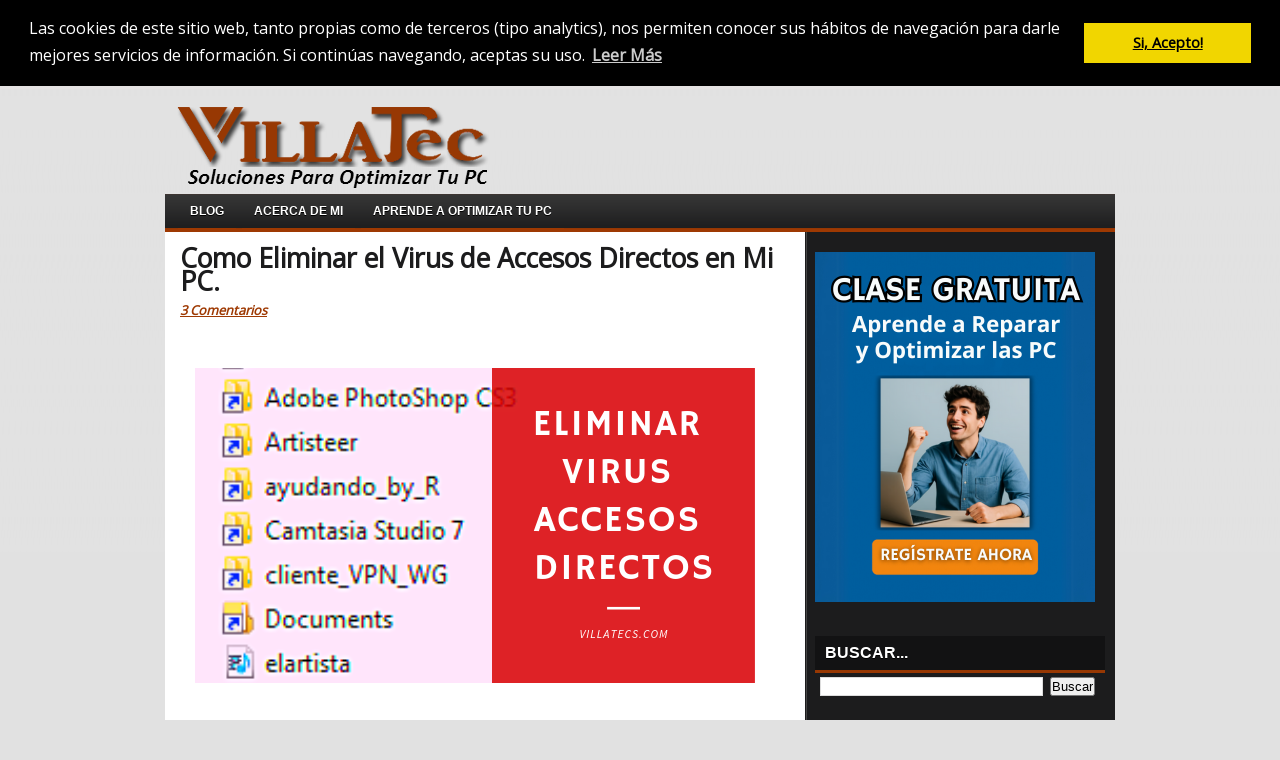

--- FILE ---
content_type: text/html; charset=UTF-8
request_url: https://www.villatecs.com/2018/12/como-eliminar-virus-accesos-directos-en-mi-pc.html
body_size: 23935
content:
<!DOCTYPE html>
<html dir='ltr' xmlns='http://www.w3.org/1999/xhtml' xmlns:b='http://www.google.com/2005/gml/b' xmlns:data='http://www.google.com/2005/gml/data' xmlns:expr='http://www.google.com/2005/gml/expr'>
<!-- ENCABEZADO -->
<head>
<link href='https://www.blogger.com/static/v1/widgets/2944754296-widget_css_bundle.css' rel='stylesheet' type='text/css'/>
<!-- Codigo FB Articulos Instantaneos -->
<meta content='177350218974348' property='fb:pages'/>
<!-- Codigo Google Search Console soporte@villatecs.com -->
<meta content='1-lDOITeV24X3zis4owoe4YXsrSf_FdtGBYBGUPpJhc' name='google-site-verification'/>
<!-- Codigo Business FB Verification -->
<meta content='9ps0ho13hg50ndiset4vxe6gy7cpgg' name='facebook-domain-verification'/>
<!-- Codigo Adsense Anuncios en Moviles -->
<script async='async' data-ad-client='ca-pub-9432564989523140' src='https://pagead2.googlesyndication.com/pagead/js/adsbygoogle.js'></script>
<!-- Fin del codigo -->
<!--PIXEL CONVERSION FB -->
<script>
      (function() {
        var _fbq = window._fbq || (window._fbq = []);
        if (!_fbq.loaded) {
          var fbds = document.createElement('script');
                                            fbds.async = true;
                                            fbds.src = '//connect.facebook.net/en_US/fbds.js';
                                            var s = document.getElementsByTagName('script')[0];
                                            s.parentNode.insertBefore(fbds, s);
          _fbq.loaded = true;
        }
        _fbq.push(['addPixelId', '1755375124688416']);
                   })();
                   window._fbq = window._fbq || [];
                  window._fbq.push(['track', 'PixelInitialized', {}]);
    </script>
<noscript>
<img alt='' height='1' src='https://www.facebook.com/tr?id=1755375124688416&ev=PixelInitialized' style='display:none' width='1'/>
</noscript>
<!--PIXEL CONVERSION FB -->
<meta content='3w6B2fIUOQQv5szlZ7qxxcT25F8oIab7DW3nwLO3pHM' name='google-site-verification'/>
<meta content='dt1EJkMDtb0Q6cEquUSdzTR0IoGqoP-Cj_C2EQG_sVE' name='google-site-verification'/>
<link href="//fonts.googleapis.com/css?family=Open+Sans" rel="stylesheet" type="text/css">
<meta content='text/html; charset=UTF-8' http-equiv='Content-Type'/>
<meta content='blogger' name='generator'/>
<link href='https://www.villatecs.com/favicon.ico' rel='icon' type='image/x-icon'/>
<link href='https://www.villatecs.com/2018/12/como-eliminar-virus-accesos-directos-en-mi-pc.html' rel='canonical'/>
<link rel="alternate" type="application/atom+xml" title="VILLATec | Soluciones Para Optimizar Tu PC - Atom" href="https://www.villatecs.com/feeds/posts/default" />
<link rel="alternate" type="application/rss+xml" title="VILLATec | Soluciones Para Optimizar Tu PC - RSS" href="https://www.villatecs.com/feeds/posts/default?alt=rss" />
<link rel="service.post" type="application/atom+xml" title="VILLATec | Soluciones Para Optimizar Tu PC - Atom" href="https://www.blogger.com/feeds/871811129451308621/posts/default" />

<link rel="alternate" type="application/atom+xml" title="VILLATec | Soluciones Para Optimizar Tu PC - Atom" href="https://www.villatecs.com/feeds/336150154119396876/comments/default" />
<!--Can't find substitution for tag [blog.ieCssRetrofitLinks]-->
<link href='https://blogger.googleusercontent.com/img/b/R29vZ2xl/AVvXsEiEhRUghZY0PPtN250dqtmFtOF-lS2NXlLCMaNQLshj6zgir8q1Y_zRSZatLRgflRL9Mj99ODO7BqMhtPUVZxqQSITZYmBIaCQhvNmDoudyKcfd9A64IBnljrAMZXoO1RLF5uK4XQbC8-09/s1600/ELIMINAR+VIRUS+ACCESOS+DIRECTOS.png' rel='image_src'/>
<meta content='https://www.villatecs.com/2018/12/como-eliminar-virus-accesos-directos-en-mi-pc.html' property='og:url'/>
<meta content='Como Eliminar el Virus de Accesos Directos en Mi PC.' property='og:title'/>
<meta content='Soluciones Informáticas para la Reparación y
Optimización de PC y Laptop' property='og:description'/>
<meta content='https://blogger.googleusercontent.com/img/b/R29vZ2xl/AVvXsEiEhRUghZY0PPtN250dqtmFtOF-lS2NXlLCMaNQLshj6zgir8q1Y_zRSZatLRgflRL9Mj99ODO7BqMhtPUVZxqQSITZYmBIaCQhvNmDoudyKcfd9A64IBnljrAMZXoO1RLF5uK4XQbC8-09/w1200-h630-p-k-no-nu/ELIMINAR+VIRUS+ACCESOS+DIRECTOS.png' property='og:image'/>
<title>
VILLATec | Soluciones Para Optimizar Tu PC: Como Eliminar el Virus de Accesos Directos en Mi PC.
</title>
<!-- Metatags de la página principal -->
<!--Metatags de cada página de etiquetas-->
<!--Metatags de cada página de etiquetas-->
<style id='page-skin-1' type='text/css'><!--
//><!--
/*
-----------------------------------------------
Blogger Template Style
-----------------------------------------------
Name           : Intertek Blogger Template
Converted by   : Kumar
Converters URI : http://www.bloggertheme.net/
-----------------------------------------------
WP.Author Name : NewWpThemes.com
WP.Author URI  : http://newwpthemes.com/
License:  This free Blogger template is licensed under the Creative Commons Attribution 3.0 License, which permits both personal and commercial use.
However, to satisfy the 'attribution' clause of the license, you are required to keep the footer links intact which provides due credit to its authors. For more specific details about the license, you may visit the URL below:
http://creativecommons.org/licenses/by/3.0/
----------------------------------------------- */
/* Use this with templates/template-twocol.html */
body#layout #subscription,body#layout #topsearch,body#layout #footer,body#layout #footer2 {display:none;}*{margin:0;padding:0}#navbar-iframe{display:none}
/* -----------------------------------------------------------------------
Blueprint CSS Framework 0.8
http://blueprintcss.org
* Copyright (c) 2007-Present. See LICENSE for more info.
* See README for instructions on how to use Blueprint.
* For credits and origins, see AUTHORS.
* This is a compressed file. See the sources in the 'src' directory.
----------------------------------------------------------------------- */
/* reset.css */
html, body, div, span, object, iframe, h1, h2, h3, h4, h5, h6, p, blockquote, pre, a, abbr, acronym, address, code, del, dfn, em, img, q, dl, dt, dd, ol, ul, li, fieldset, form, label, legend, table, caption, tbody, tfoot, thead, tr, th, td {margin:0;padding:0;border:0;font-weight:inherit;font-style:inherit;font-size:100%;font-family: 'Open Sans', tahoma, Verdana, Arial, Sans-Serif;vertical-align:baseline;}
body, .body-fauxcolumn-outer {line-height:1.5;}
table {border-collapse:separate;border-spacing:0;}
caption, th, td {text-align:left;font-weight:normal;}
table, td, th {vertical-align:middle;}
blockquote:before, blockquote:after, q:before, q:after {content:"";}
blockquote, q {quotes:"" "";}
a img {border:none;}
/* typography.css */
body, .body-fauxcolumn-outer {font-size:75%;color:#222;background:#fff;font-family: 'Open Sans', tahoma, Verdana, Arial, Sans-Serif;}
h1, h2, h3, h4, h5, h6 {font-weight:normal;color:#111;}
h1 {font-size:3em;line-height:1;margin-bottom:0.5em;}
h2 {font-size:2em;margin-bottom:0.75em;}
h3 {font-size:1.5em;line-height:1;margin-bottom:1em;}
h4 {font-size:1.2em;line-height:1.25;margin-bottom:1.25em;}
h5 {font-size:1em;font-weight:bold;margin-bottom:1.5em;}
h6 {font-size:1em;font-weight:bold;}
h1 img, h2 img, h3 img, h4 img, h5 img, h6 img {margin:0;}
p {margin:0 0 1.5em;}
p img.left {float:left;margin:1.5em 1.5em 1.5em 0;padding:0;}
p img.right {float:right;margin:1.5em 0 1.5em 1.5em;}
a:focus, a:hover {color:#000;}
a {color:#009;text-decoration:underline;}
blockquote {margin:1.5em;color:#666;font-style:italic;}
strong {font-weight:bold;}
em, dfn {font-style:italic;}
dfn {font-weight:bold;}
sup, sub {line-height:0;}
abbr, acronym {border-bottom:1px dotted #666;}
address {margin:0 0 1.5em;font-style:italic;}
del {color:#666;}
pre {margin:1.5em 0;white-space:pre;}
pre, code, tt {font:1em 'andale mono', 'lucida console', monospace;line-height:1.5;}
li ul, li ol {margin:0 1.5em;}
ul, ol {margin:0 1.5em 1.5em 1.5em;}
ul {list-style-type:disc;}
ol {list-style-type:decimal;}
dl {margin:0 0 1.5em 0;}
dl dt {font-weight:bold;}
dd {margin-left:1.5em;}
table {margin-bottom:1.4em;width:100%;}
th {font-weight:bold;}
thead th {background:#c3d9ff;}
th, td, caption {padding:4px 10px 4px 5px;}
tr.even td {background:#e5ecf9;}
tfoot {font-style:italic;}
caption {background:#eee;}
.small {font-size:.8em;margin-bottom:1.875em;line-height:1.875em;}
.large {font-size:1.2em;line-height:2.5em;margin-bottom:1.25em;}
.hide {display:none;}
.quiet {color:#666;}
.loud {color:#000;}
.highlight {background:#ff0;}
.added {background:#060;color:#fff;}
.removed {background:#900;color:#fff;}
.first {margin-left:0;padding-left:0;}
.last {margin-right:0;padding-right:0;}
.top {margin-top:0;padding-top:0;}
.bottom {margin-bottom:0;padding-bottom:0;}
/* forms.css */
label {font-weight:bold;}
fieldset {padding:1.4em;margin:0 0 1.5em 0;border:1px solid #ccc;}
legend {font-weight:bold;font-size:1.2em;}
input.text, input.title, textarea, select {margin:0.5em 0;border:1px solid #bbb;}
input.text:focus, input.title:focus, textarea:focus, select:focus {border:1px solid #666;}
input.text, input.title {width:300px;padding:5px;}
input.title {font-size:1.5em;}
textarea {width:390px;height:250px;padding:5px;}
.error, .notice, .success {padding:.8em;margin-bottom:1em;border:2px solid #ddd;}
.error {background:#FBE3E4;color:#8a1f11;border-color:#FBC2C4;}
.notice {background:#FFF6BF;color:#514721;border-color:#FFD324;}
.success {background:#E6EFC2;color:#264409;border-color:#C6D880;}
.error a {color:#8a1f11;}
.notice a {color:#514721;}
.success a {color:#264409;}
/* grid.css */
.container {width:950px;margin:0 auto;}
.showgrid {background:url(src/grid.png);}
.column, div.span-1, div.span-2, div.span-3, div.span-4, div.span-5, div.span-6, div.span-7, div.span-8, div.span-9, div.span-10, div.span-11, div.span-12, div.span-13, div.span-14, div.span-15, div.span-16, div.span-17, div.span-18, div.span-19, div.span-20, div.span-21, div.span-22, div.span-23, div.span-24 {float:left;margin-right:10px;}
.last, div.last {margin-right:0;}
.span-1 {width:30px;}
.span-2 {width:70px;}
.span-3 {width:110px;}
.span-4 {width:150px;}
.span-5 {width:190px;}
.span-6 {width:230px;}
.span-7 {width:270px;}
.span-8 {width:310px;}
.span-9 {width:350px;}
.span-10 {width:390px;}
.span-11 {width:430px;}
.span-12 {width:470px;}
.span-13 {width:510px;}
.span-14 {width:550px;}
.span-15 {width:590px;}
.span-16 {width:630px;}
.span-17 {width:670px;}
.span-18 {width:710px;}
.span-19 {width:750px;}
.span-20 {width:790px;}
.span-21 {width:830px;}
.span-22 {width:870px;}
.span-23 {width:910px;}
.span-24, div.span-24 {width:950px;margin:0;}
input.span-1, textarea.span-1, input.span-2, textarea.span-2, input.span-3, textarea.span-3, input.span-4, textarea.span-4, input.span-5, textarea.span-5, input.span-6, textarea.span-6, input.span-7, textarea.span-7, input.span-8, textarea.span-8, input.span-9, textarea.span-9, input.span-10, textarea.span-10, input.span-11, textarea.span-11, input.span-12, textarea.span-12, input.span-13, textarea.span-13, input.span-14, textarea.span-14, input.span-15, textarea.span-15, input.span-16, textarea.span-16, input.span-17, textarea.span-17, input.span-18, textarea.span-18, input.span-19, textarea.span-19, input.span-20, textarea.span-20, input.span-21, textarea.span-21, input.span-22, textarea.span-22, input.span-23, textarea.span-23, input.span-24, textarea.span-24 {border-left-width:1px!important;border-right-width:1px!important;padding-left:5px!important;padding-right:5px!important;}
input.span-1, textarea.span-1 {width:18px!important;}
input.span-2, textarea.span-2 {width:58px!important;}
input.span-3, textarea.span-3 {width:98px!important;}
input.span-4, textarea.span-4 {width:138px!important;}
input.span-5, textarea.span-5 {width:178px!important;}
input.span-6, textarea.span-6 {width:218px!important;}
input.span-7, textarea.span-7 {width:258px!important;}
input.span-8, textarea.span-8 {width:298px!important;}
input.span-9, textarea.span-9 {width:338px!important;}
input.span-10, textarea.span-10 {width:378px!important;}
input.span-11, textarea.span-11 {width:418px!important;}
input.span-12, textarea.span-12 {width:458px!important;}
input.span-13, textarea.span-13 {width:498px!important;}
input.span-14, textarea.span-14 {width:538px!important;}
input.span-15, textarea.span-15 {width:578px!important;}
input.span-16, textarea.span-16 {width:618px!important;}
input.span-17, textarea.span-17 {width:658px!important;}
input.span-18, textarea.span-18 {width:698px!important;}
input.span-19, textarea.span-19 {width:738px!important;}
input.span-20, textarea.span-20 {width:778px!important;}
input.span-21, textarea.span-21 {width:818px!important;}
input.span-22, textarea.span-22 {width:858px!important;}
input.span-23, textarea.span-23 {width:898px!important;}
input.span-24, textarea.span-24 {width:938px!important;}
.append-1 {padding-right:40px;}
.append-2 {padding-right:80px;}
.append-3 {padding-right:120px;}
.append-4 {padding-right:160px;}
.append-5 {padding-right:200px;}
.append-6 {padding-right:240px;}
.append-7 {padding-right:280px;}
.append-8 {padding-right:320px;}
.append-9 {padding-right:360px;}
.append-10 {padding-right:400px;}
.append-11 {padding-right:440px;}
.append-12 {padding-right:480px;}
.append-13 {padding-right:520px;}
.append-14 {padding-right:560px;}
.append-15 {padding-right:600px;}
.append-16 {padding-right:640px;}
.append-17 {padding-right:680px;}
.append-18 {padding-right:720px;}
.append-19 {padding-right:760px;}
.append-20 {padding-right:800px;}
.append-21 {padding-right:840px;}
.append-22 {padding-right:880px;}
.append-23 {padding-right:920px;}
.prepend-1 {padding-left:40px;}
.prepend-2 {padding-left:80px;}
.prepend-3 {padding-left:120px;}
.prepend-4 {padding-left:160px;}
.prepend-5 {padding-left:200px;}
.prepend-6 {padding-left:240px;}
.prepend-7 {padding-left:280px;}
.prepend-8 {padding-left:320px;}
.prepend-9 {padding-left:360px;}
.prepend-10 {padding-left:400px;}
.prepend-11 {padding-left:440px;}
.prepend-12 {padding-left:480px;}
.prepend-13 {padding-left:520px;}
.prepend-14 {padding-left:560px;}
.prepend-15 {padding-left:600px;}
.prepend-16 {padding-left:640px;}
.prepend-17 {padding-left:680px;}
.prepend-18 {padding-left:720px;}
.prepend-19 {padding-left:760px;}
.prepend-20 {padding-left:800px;}
.prepend-21 {padding-left:840px;}
.prepend-22 {padding-left:880px;}
.prepend-23 {padding-left:920px;}
div.border {padding-right:4px;margin-right:5px;border-right:1px solid #eee;}
div.colborder {padding-right:24px;margin-right:25px;border-right:1px solid #eee;}
.pull-1 {margin-left:-40px;}
.pull-2 {margin-left:-80px;}
.pull-3 {margin-left:-120px;}
.pull-4 {margin-left:-160px;}
.pull-5 {margin-left:-200px;}
.pull-6 {margin-left:-240px;}
.pull-7 {margin-left:-280px;}
.pull-8 {margin-left:-320px;}
.pull-9 {margin-left:-360px;}
.pull-10 {margin-left:-400px;}
.pull-11 {margin-left:-440px;}
.pull-12 {margin-left:-480px;}
.pull-13 {margin-left:-520px;}
.pull-14 {margin-left:-560px;}
.pull-15 {margin-left:-600px;}
.pull-16 {margin-left:-640px;}
.pull-17 {margin-left:-680px;}
.pull-18 {margin-left:-720px;}
.pull-19 {margin-left:-760px;}
.pull-20 {margin-left:-800px;}
.pull-21 {margin-left:-840px;}
.pull-22 {margin-left:-880px;}
.pull-23 {margin-left:-920px;}
.pull-24 {margin-left:-960px;}
.pull-1, .pull-2, .pull-3, .pull-4, .pull-5, .pull-6, .pull-7, .pull-8, .pull-9, .pull-10, .pull-11, .pull-12, .pull-13, .pull-14, .pull-15, .pull-16, .pull-17, .pull-18, .pull-19, .pull-20, .pull-21, .pull-22, .pull-23, .pull-24 {float:left;position:relative;}
.push-1 {margin:0 -40px 1.5em 40px;}
.push-2 {margin:0 -80px 1.5em 80px;}
.push-3 {margin:0 -120px 1.5em 120px;}
.push-4 {margin:0 -160px 1.5em 160px;}
.push-5 {margin:0 -200px 1.5em 200px;}
.push-6 {margin:0 -240px 1.5em 240px;}
.push-7 {margin:0 -280px 1.5em 280px;}
.push-8 {margin:0 -320px 1.5em 320px;}
.push-9 {margin:0 -360px 1.5em 360px;}
.push-10 {margin:0 -400px 1.5em 400px;}
.push-11 {margin:0 -440px 1.5em 440px;}
.push-12 {margin:0 -480px 1.5em 480px;}
.push-13 {margin:0 -520px 1.5em 520px;}
.push-14 {margin:0 -560px 1.5em 560px;}
.push-15 {margin:0 -600px 1.5em 600px;}
.push-16 {margin:0 -640px 1.5em 640px;}
.push-17 {margin:0 -680px 1.5em 680px;}
.push-18 {margin:0 -720px 1.5em 720px;}
.push-19 {margin:0 -760px 1.5em 760px;}
.push-20 {margin:0 -800px 1.5em 800px;}
.push-21 {margin:0 -840px 1.5em 840px;}
.push-22 {margin:0 -880px 1.5em 880px;}
.push-23 {margin:0 -920px 1.5em 920px;}
.push-24 {margin:0 -960px 1.5em 960px;}
.push-1, .push-2, .push-3, .push-4, .push-5, .push-6, .push-7, .push-8, .push-9, .push-10, .push-11, .push-12, .push-13, .push-14, .push-15, .push-16, .push-17, .push-18, .push-19, .push-20, .push-21, .push-22, .push-23, .push-24 {float:right;position:relative;}
.prepend-top {margin-top:1.5em;}
.append-bottom {margin-bottom:1.5em;}
.box {padding:1.5em;margin-bottom:1.5em;background:#E5ECF9;}
hr {background:#ddd;color:#ddd;clear:both;float:none;width:100%;height:.1em;margin:0 0 1.45em;border:none;}
hr.space {background:#fff;color:#fff;}
.clearfix:after, .container:after {content:"\0020";display:block;height:0;clear:both;visibility:hidden;overflow:hidden;}
.clearfix, .container {display:block;}
.clear {clear:both;}
/* -----------------------------------------------------------------------
Blueprint CSS Framework 0.8
http://blueprintcss.org
* Copyright (c) 2007-Present. See LICENSE for more info.
* See README for instructions on how to use Blueprint.
* For credits and origins, see AUTHORS.
* This is a compressed file. See the sources in the 'src' directory.
----------------------------------------------------------------------- */
/* print.css */
body, .body-fauxcolumn-outer {line-height:1.5;font-family: 'Lucida sans unicode', tahoma, Verdana, Arial, Sans-Serif;color:#000;background:none;font-size:10pt;}
.container {background:none;}
hr {background:#ccc;color:#ccc;width:100%;height:2px;margin:2em 0;padding:0;border:none;}
hr.space {background:#fff;color:#fff;}
h1, h2, h3, h4, h5, h6 {font-family: 'Lucida sans unicode', tahoma, Verdana, Arial, Sans-Serif;}
code {font:.9em "Courier New", Monaco, Courier, monospace;}
img {margin:1.5em 1.5em 1.5em 0; max-width: 100%; /* not working in IE6*/}
a img {border:none; max-width: 100%; /* not working in IE6*/}
p img.top {margin-top:0;}
blockquote {margin:1.5em;padding:1em;font-style:italic;font-size:.9em;}
.small {font-size:.9em;}
.large {font-size:1.1em;}
.quiet {color:#999;}
.hide {display:none;}
a:link, a:visited {background:transparent;font-weight:700;text-decoration:underline;}
a:link:after, a:visited:after {font-size:90%;}
/* LAYOUT */
body, .body-fauxcolumn-outer {
background: #e1e1e1
url(https://blogger.googleusercontent.com/img/b/R29vZ2xl/AVvXsEgHzTOqgqw97E2D3Zbgd-hmaF3YXh_jUUULBD2giQaOMFTyS6wTbzNaEdDu2CLUM6RfpY9G3zdhVjdQUKbCCBC80HPRs-PV8vpTgStxWO63V8zCkI3qrBulS9IEC2dEQHwb_xyK3prtFvmn/s1600/backgvillatec.png) top left repeat-x;
}
#wrapper {
}
#container {
padding-bottom: 10px;
}
#contentwrap {
background: url(https://blogger.googleusercontent.com/img/b/R29vZ2xl/AVvXsEgYY8SUnK1pr4mi2sKgJVlLE8VVMhGARrYNEPgID8g_e4ERSvcG4c5YO4lrGwLs87Ky5QvojZhaEpYAvYj3AVuh_uGi5ziJ7yk7baHAJZPJLt_Vkj_3NHOSbgLhnAgIAd1JTCbn_Y5aO4Ko/s1600/contentwrap.png) top left repeat-y;
}
a {
color: #9e3902;
}
a:hover {
color: #eb5606;
}
/* HEADER */
#header {
height: 105px;
}
#header h1 {
margin-bottom: 0px !important;
padding: 20px 0 0 0;
font-weight: normal;
font-family: 'Lucida sans unicode', tahoma, Verdana, Arial, Sans-Serif
font-weight: bold;
font-size: 55px;
color: #9e3902;
}
#header h1 a, #header h1 a:visited {
color: #9e3902;
text-decoration: none;
}
#header .description {
color: #000;
padding: 20px 0 0 0;
font-family: 'Lucida sans unicode', tahoma, Verdana, Arial, Sans-Serif;
font-size: 13px;
font-weight: bolder;
line-height: 5px;
margin: 0;
}
#header h2 {
padding-left: 0;
color: #747475;
font-size: 14px;
line-height: 14px;
font-family: 'Lucida sans unicode', tahoma, Verdana, Arial, Sans-Serif;
}
/* NAVIGATION MENUS */
#pagemenucontainer {
height: 28px;
margin-top: 10px;
float: right;
}
#pagemenu {
height: 28px;
float: right;
}
#pagemenu, #pagemenu ul {
padding: 0;
margin: 0;
list-style: none;
line-height: 1;
}
#pagemenu {
margin-bottom: 1px;
}
#pagemenu ul {
float: left;
list-style: none;
margin: 0px 0px 0px 0px;
padding: 0px;
}
#pagemenu li {
float: left;
list-style: none;
margin: 0px;
padding: 0px;
}
#pagemenu ul li {
list-style: none;
margin: 0px;
padding: 0px;
}
#pagemenu li a, #pagemenu li a:link {
color: #6d6e70;
display: block;
margin: 0px 0 0px 6px;
padding: 6px 12px 6px 12px ;
text-decoration: none;
font-weight: bold;
text-transform: uppercase;
font-size: 11px;
border: 3px solid #fff;
font-family: 'Lucida sans unicode', tahoma, Verdana, Arial, Sans-Serif;
-moz-border-radius: 10px;
-khtml-border-radius: 10px;
-webkit-border-radius: 10px;
border-radius: 10px;
}
#pagemenu li a:hover, #pagemenu li a:active{
color: #9e3902;
display: block;
text-decoration: none;
border: 3px solid #d5d5d5;
}
#pagemenu  li.current_page_item a {
color: #9e3902;
border: 3px solid #d5d5d5;
}
#pagemenu li:hover, #pagemenu li.sfhover {
position: static;
}
.navcontainer {
height: 38px;
margin-top: 3px;
}
#nav {
height: 38px;
background: url(https://blogger.googleusercontent.com/img/b/R29vZ2xl/AVvXsEiKDMNlUrtId9qd7klt-ETwPiWRqqhYq_Zbyk-SRaAIP2fkR0TCzkj_TJRuOoImDFXCBZACzwQbpim3shed1HHd_mUuuqQTnGdx6QmsGWd4YEqArCBu_25p8GI-kGGWtyo5zOwqeaEGn0T9/s1600/nav-backgr.png);
background-repeat: repeat-x;
}
#nav, #nav ul {
padding: 0;
margin: 0;
list-style: none;
line-height: 1;
}
#nav {
margin-bottom: 1px;
padding-left: 10px;
}
#nav ul {
float: left;
list-style: none;
margin: 0px 0px 0px 0px;
padding: 0px;
}
#nav li {
float: left;
list-style: none;
margin: 0px;
padding: 0px;
}
#nav ul li {
list-style: none;
margin: 0px;
padding: 0px;
}
#nav li a, #nav li a:link {
color: #fff;
display: block;
margin: 0px 3px 0px 3px;
padding: 11px 12px 11px 12px;
text-decoration: none;
font-size: 12px;
font-weight: bold;
text-transform: uppercase;
font-family: 'Lucida sans unicode', tahoma, Verdana, Arial, Sans-Serif;
border-bottom: 4px solid #9e3902;
text-shadow: 0 1px 0 #000;
}
#nav li a:hover, #nav li a:active {
color: #ff7916;
display: block;
text-decoration: none;
border-bottom: 4px solid #ff7916;
text-shadow: 0 1px 0 #252525;
}
#nav  li.current-cat a {
color:#ff7916;
border-bottom: 4px solid #ff7916;
text-shadow: 0 1px 0 #252525;
}
#nav li:hover, #nav li.sfhover {
position: static;
}
/* CONTENT */
#slider-holder{width: 610px;height: 320px;overflow: hidden;
margin-bottom:-10px; margin-left:17px; margin-top:-20px;padding: 15px 0 0 0;}
#s3slider { width: 610px; /* important to be same as image width */
height: 320px; /* important to be same as image height */position: relative; /* important */overflow: hidden; /* important */}
#s3sliderContent {width: 610px; /* important to be same as image width or wider */
position: absolute; /* important */top: 0; /* important */margin-left: 0; /* important */}
.s3sliderImage {float: left; /* important */ position: relative; /* important */ display: none; /* important */}
.s3sliderImage span { position: absolute; /* important */ left: 0; font-weight: 700; font-size: 0.834em; color: #ffffff;  padding: 20px 15px 50px 13px;  height: 73px;  width: 610px;  background-color: #4e4d3c;
filter: alpha(opacity=70); /* here you can set the opacity of box with text */
-moz-opacity: 0.7; /* here you can set the opacity of box with text */
-khtml-opacity: 0.7; /* here you can set the opacity of box with text */
opacity: 0.7; /* here you can set the opacity of box with text */
display: none; /* important */bottom: 0;/*
if you put
top: 0; -> the box with text will be shown at the top of the image
if you put
bottom: 0; -> the box with text will be shown at the bottom of the image*/}
.s3sliderImage span a.featured-title:link,
.s3sliderImage span a.featured-title:visited{color: #fff;padding: 0px 0px 2px 0px;font-size: 1.167em;}
.s3sliderImage span a.featured-title:hover{color: #999;}
.s3sliderImage span a:link,
.s3sliderImage span a:visited{color: #888;}
.s3sliderImage span a:hover{color: #555;}
#content {
padding: 15px 5px 15px 15px;
}
pre { overflow: auto;
width: 470px;
}
.post {
padding-bottom: 15px;
margin-bottom: 15px;
border-bottom: 1px solid #b4b4b4;
}
.post p {
margin-bottom: 10px;
}
.title {
margin: 0 0 8px 0;
padding: 0px;
line-height: 22px;
font-family: 'Lucida sans unicode', tahoma, Verdana, Arial, Sans-Serif;
font-weight: bold;
color: #1c1c1d;
}
.title a {
text-decoration: none;
color: #1c1c1d;
}
.title a:hover {
text-decoration: none;
color: #de550a;
}
.pagetitle {
margin-bottom: 20px;
line-height: 22px;
font-family: 'Lucida sans unicode', tahoma, Verdana, Arial, Sans-Serif;
text-decoration: underline;
}
.readmorecontent {
text-align: right;
}
a.readmore {
padding: 4px 15px;
text-decoration: none;
font-size: 12px;
background: #434343;
color: #fff;
text-shadow: 0 1px 0 #2f2f2f;
}
a.readmore:hover {
background: #313030;
color: #fff;
text-shadow: 0 1px 0 #2f2f2f;
}
.postdate {
font-size: 13px;
font-family: 'Lucida sans unicode', tahoma, Verdana, Arial, Sans-Serif;
font-style: italic;
color: #838282;
}
.postmeta {
font-size: 11px;
padding: 2px 4px;
font-family: 'Lucida sans unicode', tahoma, Verdana, Arial, Sans-Serif;
}
.postdate img, .postmeta img {
border: none;
vertical-align: middle;
margin:2px;
}
.entry {
text-align: justify;
line-height: 20px;
padding-top: 8px;
font-family: 'Lucida sans unicode', tahoma, Verdana, Arial, Sans-Serif;
font-size: 14px;
}
.navigation {
padding: 10px 0;
}
blockquote {
overflow: hidden;
padding-left: 9px;
font-style: italic;
color: #666;
border-left: 3px solid #CADAE7;
}
img.wp-smiley {
max-height: 12px;
margin: 0;
padding: 0;
border: none;
}
.aligncenter,
div.aligncenter {
display: block;
margin-left: auto;
margin-right: auto;
}
.alignleft {
float: left;
}
.alignright {
float: right;
}
/* SIDEBAR(S) */
.sidebaradbox {
margin-top: 5px;
text-align:center;
}
.ad125 {
margin: 0px 6px 6px 6px;;
}
.sidebar {
margin: 0 10px 10px 10px;
color: #fff;
font-size: 13px;
}
.sidebar a {
text-decoration: none;
color: #fff;
}
.sidebar a:hover {
text-decoration: underline;
color:#f85802;
}
#search {
border: 1px solid #474747;
height: 30px;
padding: 0;
background: #373737;
text-align: right;
}
#search input {
border: 0;
background: none;
color: #949494;
}
#s {
width: 206px;
padding: 4px;
margin:3px 0 0 0;
background: none;
}
#topsearch #s {
width: 202px;
}
#topsearch {
margin-top: 15px;
}
.youtubebox {
background: #323232;
border: 1px solid #3f3f3f;
padding: 0 0 0 10px;
margin: 10px 0 0 0;
}
.youtubebox:hover {
border: 1px solid #585858;
}
.youtubebox a {
color: #8b8b8b;
text-transform: uppercase;
font-size: 12px;
font-weight: bold;
text-decoration: none;
font-family: 'Lucida sans unicode', tahoma, Verdana, Arial, Sans-Serif;
}
.youtubebox a:hover {
color: #aaaaaa;
text-decoration: underline;
}
.rssbox {
background: #323232;
border: 1px solid #3f3f3f;
padding: 0 0 0 10px;
margin: 5px 0 0 0;
}
.rssbox:hover {
border: 1px solid #585858;
}
.rssbox a {
color: #8b8b8b;
text-transform: uppercase;
font-size: 12px;
font-weight: bold;
text-decoration: none;
font-family: 'Lucida sans unicode', tahoma, Verdana, Arial, Sans-Serif;
}
.rssbox a:hover {
color: #aaaaaa;
text-decoration: underline;
}
.twitterbox {
background: #323232;
border: 1px solid #3f3f3f;
padding: 0 0 0 10px;
margin: 10px 0 0 0;
}
.twitterbox:hover {
border: 1px solid #585858;
}
.twitterbox a {
color: #8b8b8b;
text-transform: uppercase;
font-size: 12px;
font-weight: bold;
text-decoration: none;
font-family: 'Lucida sans unicode', tahoma, Verdana, Arial, Sans-Serif;
}
.twitterbox a:hover {
color: #aaaaaa;
text-decoration: underline;
}
/* Social icons */
.addthis_toolbox {
padding: 15px 0 0px 0;
text-align: center;
}
.addthis_toolbox .custom_images a
{
width: 32px;
height: 32px;
margin: 0 -8px 0 -8px;
padding: 0;
}
.addthis_toolbox .custom_images a:hover img
{
opacity: 1;
}
.addthis_toolbox .custom_images a img
{
opacity: 0.85;
}
.sidebarvideo {
}
.sidebar h2 {
margin: 10px 0 0 0;
padding: 6px 0 6px 10px;
background: #121213;
background-repeat: repeat-x;
background-position: top;
font-size: 16px;
font-family: 'Lucida sans unicode', tahoma, Verdana, Arial, Sans-Serif;
font-weight: bold;
text-transform: uppercase;
border-bottom: 3px solid #973803;
text-shadow: 0 1px 0 #000;
color: #fff;
}
.sidebar ul {
list-style-type: none;
margin: 0px 0px 10px 0px;
padding: 0px;
}
.sidebar ul li {
list-style-type: none;
margin: 0px 0px 5px 0px;
padding: 0px;
}
.sidebar ul ul {
list-style-type: none;
margin: 0px;
padding: 0px;
}
.sidebar ul li li {
padding: 4px 0px 4px 2px;
margin: 0px;
background: url(https://blogger.googleusercontent.com/img/b/R29vZ2xl/AVvXsEjXoui1KO7EO3gLVB2cAlOfaUC7VNnFPGHCho7PCyf17nozjSbkvp8SjLcY0ix4NvTEb8xWETcohIsqQOsJEjBnXZt4Zi1H_oeX3aTvUPrbAb89H9OIeLsNkD-mdvSZknhKWeL6LMjDv7rC/s1600/sidebar_line.png) bottom left repeat-x;
}
.sidebar ul li {
background: url(https://blogger.googleusercontent.com/img/b/R29vZ2xl/AVvXsEjXoui1KO7EO3gLVB2cAlOfaUC7VNnFPGHCho7PCyf17nozjSbkvp8SjLcY0ix4NvTEb8xWETcohIsqQOsJEjBnXZt4Zi1H_oeX3aTvUPrbAb89H9OIeLsNkD-mdvSZknhKWeL6LMjDv7rC/s1600/sidebar_line.png) bottom left repeat-x;
padding: 4px 0px 6px 2px;
margin: 2px 0;
}
/* FOOTER */
#footer {
background: #1c1c1d;
padding: 22px;
text-align: center;
color: #fff;
font-size: 13px;
}
#footer a {
color: #fff;
}
#footer a:hover {
text-decoration: none;
}
#footer2 {
color: #6d6d6e;
font-size: 11px;
text-align: center;
padding: 10px;
}
#footer2 a {
color: #6d6d6e;
text-decoration: none;
}
/* COMMENTS */
#comments h3 {
margin-bottom: 10px;
}
#commentform input {
width: 170px;
padding: 2px;
margin: 5px 5px 1px 0;
}
#commentform {
margin: 5px 10px 0 0;
}
#commentform textarea {
width: 100%;
padding: 2px;
}
#respond:after {
content: ".";
display: block;
height: 0;
clear: both;
visibility: hidden;
}
#commentform #submit {
margin: 0 0 5px auto;
float: right;
}
.alt {
margin: 0;
padding: 10px;
}
.commentlist {
padding: 0;
text-align: justify;
}
.commentlist li {
margin: 15px 0 10px;
padding: 5px 5px 10px 10px;
list-style: none;
}
.commentlist li ul li {
margin-right: -5px;
margin-left: 10px;
}
.commentlist p {
margin: 10px 5px 10px 0;
}
.children { padding: 0; }
#commentform p {
margin: 5px 0;
}
.nocomments {
text-align: center;
margin: 0;
padding: 0;
}
.commentmetadata {
margin: 0;
display: block;
}
.post_thumbnail {
padding: 6px;
background: #fff;
border: 1px solid #ddd;
margin: 0 10px 10px 0;
}
ol.commentlist .avatar-image-container{
position:relative;
float: left;
margin: 0;
padding: 0 2px 0px 0;
border:none;
}
.commentlist .avatar-image-container img {
background:url(https://blogger.googleusercontent.com/img/b/R29vZ2xl/AVvXsEhLmlbUSJRe7q-mQYUVRDSycIlVRLwEgUOKd9sk7QFrihkWs1kl6E935rw6zpXppc88A3u-8fA4APRaevHiV16MOAGRA9oxz5_XYu3oMCL87OV_CFaB5gJbCupSMMGGmDHI7fKjmYe5FiM/s1600/grav.png);
width:32px;
height:32px;
}
.reactions-label-cell {
line-height: 1.7em;
}
p.comment-footer {
padding: 15px 0 15px 0px;
}
.comment-form{
margin:25px 0px 0px 0px;
max-width:632px !important;
width:632px !important;
}
h4.backlinks{
font-family: 'Lucida sans unicode', tahoma, Verdana, Arial, Sans-Serif;
font-size:1.5em;
line-height:1;
padding:0 0 15px 0px;
margin:0 0 10px 0px;
}
a.comment-link {
margin: 0px 0 0px 0px;
}
#blog-pager{
text-align: center;
padding: 0px 0 35px 0;
}
.feed-links{
}
.feed-links a:hover{
}
.feed-link{
}
.feed-link a:hover{
}
#backlinks-container{
}
<!-- GADGET LINKWIDGET -->
/* LinkWithin personalizado
----------------------------------------------- */
.linkwithin_div {
background: #EFF8FB; /* Color de fondo */
padding: 0 10px;
}
.linkwithin_text {
font-size:18px; /* Tamaño del título del gadget */
color:#084B8A; /* Color del título del gadget */
}
a#linkwithin_logolink_0, a#linkwithin_logolink_1, a#linkwithin_logolink_2, a#linkwithin_logolink_3, a#linkwithin_logolink_4, a#linkwithin_logolink_5, a#linkwithin_logolink_6, a#linkwithin_logolink_7, a#linkwithin_logolink_8, a#linkwithin_logolink_9, a#linkwithin_logolink_10, a#linkwithin_logolink_11, a#linkwithin_logolink_12, a#linkwithin_logolink_13, a#linkwithin_logolink_14, a#linkwithin_logolink_15, a#linkwithin_logolink_16, a#linkwithin_logolink_17, a#linkwithin_logolink_18, a#linkwithin_logolink_19, a#linkwithin_logolink_20 {
display:none; /* Con esto quitamos el enlace */
}
.linkwithin_posts {
width: 500px !important; /* Ancho del gadget */
}
.linkwithin_posts a {
border: 0 !important;
padding-right: 10px !important;
}
.linkwithin_posts a:hover {
background: #819FF7 !important; /* Color de fondo al pasar el cursor */
-webkit-border-radius: 10px !important;
-moz-border-radius: 10px;
border-radius: 10px;
}
.linkwithin_img_0 div, div.linkwithin_img_0,
.linkwithin_img_1 div, div.linkwithin_img_1,
.linkwithin_img_2 div, div.linkwithin_img_2,
.linkwithin_img_3 div, div.linkwithin_img_3,
.linkwithin_img_4 div, div.linkwithin_img_4,
.linkwithin_img_5 div, div.linkwithin_img_5,
.linkwithin_img_6 div, div.linkwithin_img_6,
.linkwithin_img_7 div, div.linkwithin_img_7,
.linkwithin_img_8 div, div.linkwithin_img_8,
.linkwithin_img_9 div, div.linkwithin_img_9,
.linkwithin_img_10 div, div.linkwithin_img_10,
.linkwithin_img_11 div, div.linkwithin_img_11,
.linkwithin_img_12 div, div.linkwithin_img_12,
.linkwithin_img_13 div, div.linkwithin_img_13,
.linkwithin_img_14 div, div.linkwithin_img_14,
.linkwithin_img_15 div, div.linkwithin_img_15,
.linkwithin_img_16 div, div.linkwithin_img_16,
.linkwithin_img_17 div, div.linkwithin_img_17,
.linkwithin_img_18 div, div.linkwithin_img_18,
.linkwithin_img_19 div, div.linkwithin_img_19,
.linkwithin_img_20 div, div.linkwithin_img_20 { /* Bordes redondeados */
-webkit-border-radius: 10px !important;
-moz-border-radius: 10px;
border-radius: 10px;
border:0 !important;
}
.linkwithin_title {
color: #0431B4 !important; /* Color de los títulos de las entradas */
font-family: Verdana !important; /* Tipo de fuente de los títulos de las entradas */
font-size: 13px !important; /* Tamaño de los títulos de las entradas */
line-height: 14px !important;
text-align:center;
text-decoration: none;
}
.linkwithin_title:hover {
color: #000 !important; /* Color de los títulos al pasar el cursor */
font-weight: bold !important;
}
/* Botones para compartir
----------------------------------------------- */
.msg-compartir {
width:140px; /* Ancho de la burbuja */
position:relative;
padding:10px;
margin:1em 0 3em;
text-align:center;
color:#000; /* Color del texto */
background:#F3961C; /* Color de fondo de la burbuja en navegadores que no soporten CSS3 */
/* Color de fondo gradiente de la burbuja */
background:-webkit-gradient(linear, 0 0, 0 100%, from(#f9d835), to(#f3961c));
background:-moz-linear-gradient(#f9d835, #f3961c);
background:-o-linear-gradient(#f9d835, #f3961c);
background:linear-gradient(#f9d835, #f3961c);
-webkit-border-radius:10px;
-moz-border-radius:10px;
border-radius:10px;
}
.msg-compartir::after {
content: "";
position: absolute;
bottom: -15px;
left: 67px;
border-width: 15px 15px 0;
border-style: solid;
border-color: #F3961C transparent; /* Color de fondo del triángulo de la burbuja */
display: block;
width: 0;
}
.btns-compartir {
display: none;
margin-top:-10px;
background:#F2F2F2; /* Color de fondo del contenedor de los botones */
border:1px solid #D0C9AF;
-webkit-border-radius:8px;
-moz-border-radius:8px;
border-radius:8px;
margin-bottom:20px;
}
<!-- FIN BOTONES COMPARTIR -->
.feed-links {
visibility:hidden;
display:none;
}
<!--CODIGO COMENTARIOS ANIDADOS -->
<!-- FIN DE COMENTARIOS ANIDADOS -->

--></style>
<script type='text/javascript'>
      <!--//--><![CDATA[//><!--
        /* ------------------------------------------------------------------------
s3Slider
Developped By: Boban KariÃ…Â¡ik -> http://www.serie3.info/
CSS Help: MÃƒÂ©szÃƒÂ¡ros RÃƒÂ³bert -> http://www.perspectived.com/
Version: 1.0
Copyright: Feel free to redistribute the script/modify it, as
long as you leave my infos at the top.
------------------------------------------------------------------------- */
        (function($){
          $.fn.s3Slider = function(vars) {
            var element     = this;
            var timeOut     = (vars.timeOut != undefined) ? vars.timeOut : 4000;
            var current     = null;
            var timeOutFn   = null;
            var faderStat   = true;
            var mOver       = false;
            var items       = $("#" + element[0].id + "Content ." + element[0].id + "Image");
            var itemsSpan   = $("#" + element[0].id + "Content ." + element[0].id + "Image span");
            items.each(function(i) {
              $(items[i]).mouseover(function() {
                mOver = true;
              }
                                   );
              $(items[i]).mouseout(function() {
                mOver   = false;
                fadeElement(true);
              }
                                  );
            }
                      );
            var fadeElement = function(isMouseOut) {
              var thisTimeOut = (isMouseOut) ? (timeOut/2) : timeOut;
              thisTimeOut = (faderStat) ? 10 : thisTimeOut;
              if(items.length > 0) {
                timeOutFn = setTimeout(makeSlider, thisTimeOut);
              }
              else {
                console.log("Poof..");
              }
            }
            var makeSlider = function() {
              current = (current != null) ? current : items[(items.length-1)];
              var currNo      = jQuery.inArray(current, items) + 1
              currNo = (currNo == items.length) ? 0 : (currNo - 1);
              var newMargin   = $(element).width() * currNo;
              if(faderStat == true) {
                if(!mOver) {
                  $(items[currNo]).fadeIn((timeOut/6), function() {
                    if($(itemsSpan[currNo]).css('bottom') == 0) {
                      $(itemsSpan[currNo]).slideUp((timeOut/6), function() {
                        faderStat = false;
                        current = items[currNo];
                        if(!mOver) {
                          fadeElement(false);
                        }
                      }
                                                  );
                    }
                    else {
                      $(itemsSpan[currNo]).slideDown((timeOut/6), function() {
                        faderStat = false;
                        current = items[currNo];
                        if(!mOver) {
                          fadeElement(false);
                        }
                      }
                                                    );
                    }
                  }
                                         );
                }
              }
              else {
                if(!mOver) {
                  if($(itemsSpan[currNo]).css('bottom') == 0) {
                    $(itemsSpan[currNo]).slideDown((timeOut/6), function() {
                      $(items[currNo]).fadeOut((timeOut/6), function() {
                        faderStat = true;
                        current = items[(currNo+1)];
                        if(!mOver) {
                          fadeElement(false);
                        }
                      }
                                              );
                    }
                                                  );
                  }
                  else {
                    $(itemsSpan[currNo]).slideUp((timeOut/6), function() {
                      $(items[currNo]).fadeOut((timeOut/6), function() {
                        faderStat = true;
                        current = items[(currNo+1)];
                        if(!mOver) {
                          fadeElement(false);
                        }
                      }
                                              );
                    }
                                                );
                  }
                }
              }
            }
            makeSlider();
          };
        }
        )(jQuery);
      //--><!]]></script>
<script type='text/javascript'>
      $(document).ready(function() {
        $('#s3slider').s3Slider({
          timeOut: 4000
          }
         );
      }
                       );
    </script>
<script type='text/javascript'>
      var _gaq = _gaq || [];
      _gaq.push(['_setAccount', 'UA-21792372-1']);
                 _gaq.push(['_trackPageview']);
                 (function() {
                 var ga = document.createElement('script'); ga.type = 'text/javascript'; ga.async = true;
                 ga.src = ('https:' == document.location.protocol ? 'https://ssl' : 'http://www') + '.google-analytics.com/ga.js';
                 var s = document.getElementsByTagName('script')[0]; s.parentNode.insertBefore(ga, s);
                 }
                 )();
    </script>
<!-- ELIMINAR SCRIPT PARA COLOCAR UNA IMAGEN EN EL POST -->
<script type='text/javascript'>
      summary_txt = 410;
      img_thumb_width = 120;
    </script>
<script type='text/javascript'>
      //<![CDATA[
      // Script original 
      function removeHtmlTag(strx,chop){
        if(strx.indexOf("<")!=-1)
        {
          var s = strx.split("<");
          for(var i=0;i<s.length;i++){
            if(s[i].indexOf(">")!=-1){
              s[i] = s[i].substring(s[i].indexOf(">")+1,s[i].length);
            }
          }
          strx = s.join("");
        }
        chop = (chop < strx.length-1) ? chop : strx.length-2;
        while(strx.charAt(chop-1)!=' ' && strx.indexOf(' ',chop)!=-1) chop++;
        strx = strx.substring(0,chop-1);
        return strx+'...';
      }
      function createSummaryAndThumb(pID, pURL){
        var div = document.getElementById(pID);
        var imgtag = "";
        var img = div.getElementsByTagName("img");
        if(img.length<=0) {
          imgtag = '<span style="float:left; padding:0px 100px 5px 0px;"><a href="'+ pURL +'"><img src="https://blogger.googleusercontent.com/img/b/R29vZ2xl/AVvXsEgXgp9-hKGVq36V8BC4Sv796jb7tzYQxxe-WrmAAuZEwOnboknT2CZnEI1YkxHhyDcY59bDSU-hfk0SWtrHgR51nUCTlb3J4hOBqcpcqPfrr5rJ1a5pTPuRWv48HTwoHgm8UDUsobPUUHY9/s128/villatec-blog.png" width="'+img_thumb_width+'px" /></a></span>';
          summ = summary_txt;
        }
        if(img.length>=1) {
          imgtag = '<span style="float:left; padding:0px 10px 5px 0px;"><a href="'+ pURL +'"><img src="'+img[0].src+'" width="'+img_thumb_width+'px"/></a></span>';
          summ = summary_txt;
        }
        var summary = imgtag + '<div>' + removeHtmlTag(div.innerHTML,summ) + '</div>';
        div.innerHTML = summary;
      }
      //]]>
    </script>
<script type='text/javascript'>
      //<![CDATA[
      function labelthumbs(json){
        document.write('<ul class="label_with_thumbs">');
        for(var i=0;i<numposts;i++){
          var entry=json.feed.entry[i];
          var posttitle=entry.title.$t;
          var posturl;
          if(i==json.feed.entry.length)break;
          for(var k=0;k<entry.link.length;k++){
            if(entry.link[k].rel=='replies'&&entry.link[k].type=='text/html'){
              var commenttext=entry.link[k].title;
              var commenturl=entry.link[k].href;
            }
            if(entry.link[k].rel=='alternate'){
              posturl=entry.link[k].href;
              break;
            }
          }
          var thumburl;
          try{
            thumburl=entry.media$thumbnail.url;
          }
          catch(error)
          {
            s=entry.content.$t;
            a=s.indexOf("<img");
            b=s.indexOf("src=\"",a);
            c=s.indexOf("\"",b+5);
            d=s.substr(b+5,c-b-5);
            if((a!=-1)&&(b!=-1)&&(c!=-1)&&(d!="")){
              thumburl=d;
            }
            else thumburl='https://blogger.googleusercontent.com/img/b/R29vZ2xl/AVvXsEiIR6TCOfOPH_-VE4qCv4yRkBwbLZ9gCm2Cr1igYaR1tDTGaME6bTM190iFHR9a97b4F3IjlXwcqyTQBFYn4qVfLTZP9c-24BgiDBn9B9dRKOf3CbYViEldnWNz3GuBwlLEi49a2BNVCsI/';
          }
          var postdate=entry.published.$t;
          var cdyear=postdate.substring(0,4);
          var cdmonth=postdate.substring(5,7);
          var cdday=postdate.substring(8,10);
          var monthnames=new Array();
          monthnames[1]="Ene";
          monthnames[2]="Feb";
          monthnames[3]="Mar";
          monthnames[4]="Abr";
          monthnames[5]="May";
          monthnames[6]="Jun";
          monthnames[7]="Jul";
          monthnames[8]="Ago";
          monthnames[9]="Sep";
          monthnames[10]="Oct";
          monthnames[11]="Nov";
          monthnames[12]="Dic";
          document.write('<li class="clearfix">');
          if(showpostthumbnails==true)
            document.write('<a href="'+posturl+'" target ="_top"><img class="label_thumb" src="'+thumburl+'"/></a>');
          document.write('<strong><a href="'+posturl+'" target ="_top">'+posttitle+'</a></strong><br>');
          if("content"in entry){
            var postcontent=entry.content.$t;
          }
          else
            if("summary"in entry){
              var postcontent=entry.summary.$t;
            }
            else var postcontent="";
          var re=/<\S[^>]*>/g;
          postcontent=postcontent.replace(re,"");
          if(showpostsummary==true){
            if(postcontent.length<numchars){
              document.write('');
              document.write(postcontent);
              document.write('');
            }
            else{
              document.write('');
              postcontent=postcontent.substring(0,numchars);
              var quoteEnd=postcontent.lastIndexOf(" ");
              postcontent=postcontent.substring(0,quoteEnd);
              document.write(postcontent+'...');
              document.write('');
            }
          }
          var towrite='';
          var flag=0;
          document.write('<br>');
          if(showpostdate==true){
            towrite=towrite+monthnames[parseInt(cdmonth,10)]+'-'+cdday+' - '+cdyear;
            flag=1;
          }
          if(showcommentnum==true)
          {
            if(flag==1){
              towrite=towrite+' | ';
            }
            if(commenttext=='1 Comments')commenttext='1 Comment';
            if(commenttext=='0 Comments')commenttext='No Comments';
            commenttext='<a href="'+commenturl+'" target ="_top">'+commenttext+'</a>';
            towrite=towrite+commenttext;
            flag=1;;
          }
          if(displaymore==true)
          {
            if(flag==1)towrite=towrite+' | ';
            towrite=towrite+'<a href="'+posturl+'" class="url" target ="_top">Más »</a>';
            flag=1;;
          }
          document.write(towrite);
          document.write('</li>');
          if(displayseparator==true)
            if(i!=(numposts-1))
              document.write('');
        }
        document.write('</ul>');
      }
      //]]>
    </script>
<!--ESTE ES EL INICIO DEL CODIGO PARA ESCONDER ELEMENTOS DE LAS PAGINAS DEL BLOG -->
<!-- AQUI ES EL FIN DE TODO EL CODIGO PARA EVITAR CIERTOS MENUS EN LAS PAGINAS-->
</link>
<link href='https://www.blogger.com/dyn-css/authorization.css?targetBlogID=871811129451308621&amp;zx=2c0b99b9-579e-4803-8bc3-b8f7dd307383' media='none' onload='if(media!=&#39;all&#39;)media=&#39;all&#39;' rel='stylesheet'/><noscript><link href='https://www.blogger.com/dyn-css/authorization.css?targetBlogID=871811129451308621&amp;zx=2c0b99b9-579e-4803-8bc3-b8f7dd307383' rel='stylesheet'/></noscript>
<meta name='google-adsense-platform-account' content='ca-host-pub-1556223355139109'/>
<meta name='google-adsense-platform-domain' content='blogspot.com'/>

<!-- data-ad-client=ca-pub-9432564989523140 -->

</head>
<body>
<!-- ################################################################################ -->
<!-- <b:section class='navbar' id='navbar' maxwidgets='1' showaddelement='yes'> <b:widget id='Navbar1' locked='true' title='Barra de navegación' type='Navbar'> <b:includable id='main'>&lt;script type=&quot;text/javascript&quot;&gt; function setAttributeOnload(object, attribute, val) { if(window.addEventListener) { window.addEventListener(&#39;load&#39;, function(){ object[attribute] = val; }, false); } else { window.attachEvent(&#39;onload&#39;, function(){ object[attribute] = val; }); } } &lt;/script&gt; &lt;div id=&quot;navbar-iframe-container&quot;&gt;&lt;/div&gt; &lt;script type=&quot;text/javascript&quot; src=&quot;https://apis.google.com/js/plusone.js&quot;&gt;&lt;/script&gt; &lt;script type=&quot;text/javascript&quot;&gt; gapi.load(&quot;gapi.iframes:gapi.iframes.style.bubble&quot;, function() { if (gapi.iframes &amp;&amp; gapi.iframes.getContext) { gapi.iframes.getContext().openChild({ url: &#39;https://www.blogger.com/navbar.g?targetBlogID\75871811129451308621\46blogName\75VILLATec\46publishMode\75PUBLISH_MODE_HOSTED\46navbarType\75BLUE\46layoutType\75LAYOUTS\46searchRoot\75http://www.villatecs.com/search\46blogLocale\75es\46v\0752\46homepageUrl\75http://www.villatecs.com/\46blogFollowUrl\75https://plus.google.com/116857336369524436216\46vt\759134044965520526497&#39;, where: document.getElementById(&quot;navbar-iframe-container&quot;), id: &quot;navbar-iframe&quot; }); } }); &lt;/script&gt;&lt;script type=&quot;text/javascript&quot;&gt; (function() { var script = document.createElement(&#39;script&#39;); script.type = &#39;text/javascript&#39;; script.src = &#39;//pagead2.googlesyndication.com/pagead/js/google_top_exp.js&#39;; var head = document.getElementsByTagName(&#39;head&#39;)[0]; if (head) { head.appendChild(script); }})(); &lt;/script&gt; </b:includable> </b:widget> </b:section> -->
<!-- ################################################################################ -->
<!-- Wrapper -->
<div id='wrapper'>
<!-- Container -->
<div class='container' id='container'>
<!-- skip links for text browsers -->
<span id='skiplinks' style='display:none;'>
<a href='#main'>
          skip to main 
        </a>
        |
        <a href='#sidebar'>
          skip to sidebar
        </a>
</span>
<!-- <div class='span-24'> <div id='pagemenucontainer'> <ul id='pagemenu'> -->
<!--<li class='current_page_item'> <a expr:href='data:blog.homepageUrl' title='Home'> Inicio </a> </li> <li> <a expr:href='data:blog.homepageUrl + &quot;feeds/posts/default&quot;' title='Posts RSS'> Posts RSS </a> </li> <li> <a expr:href='data:blog.homepageUrl + &quot;feeds/comments/default&quot;' title='Comments RSS'> Comentarios RSS </a> </li> -->
<!-- <li class='current_page_item'> <a expr:href='data:blog.homepageUrl' title='Home'> Inicio </a> </li> <li> <a expr:href='data:blog.homepageUrl + &quot;p/quien-soy.html&quot;' title='Quien Soy'> Quien Soy </a> </li> <li> <a expr:href='data:blog.homepageUrl + &quot;p/contacto.html&quot;' title='Contacto'> Contactame </a> </li> -->
<!-- </ul> </div> </div> -->
<div class='span-24' id='header'>
<div class='span-12'>
<div class='header section' id='header'><div class='widget Header' data-version='1' id='Header1'>
<div id='header-inner'>
<a href='https://www.villatecs.com/' style='display: block'>
<img alt='VILLATec | Soluciones Para Optimizar Tu PC' height='114px; ' id='Header1_headerimg' src='https://blogger.googleusercontent.com/img/b/R29vZ2xl/AVvXsEjfHvlm183VjBHpCIoa-ZrtphJYqwOWfh3UXJe6Zfdv-2-NxAyrRGpB9pbN2eWhIfT-HV3HHJSRRbgomnG4Nz5LbC1sS0fkQxzqrWNurdVSU1PhN6PVrKN6CG7Teq7L0ILJrdGLyXVhjPHX/s1600/villatec-logo-julio2015.png' style='display: block' width='340px; '/>
</a>
</div>
</div></div>
</div>
<div class='span-12 last'>
<div style='padding: 20px 0 0 0; text-align:right;'>
<!-- *****************Insertar Imagen Banner 468 x 60 ******************* -->
<!--<a href='https://comorepararyoptimizarunapc.com/rm1/' target='_new'> <img src='https://blogger.googleusercontent.com/img/b/R29vZ2xl/AVvXsEjsaAMWRBUWkK0G6Lm9kyBUTEJnBpsUAdUVSSEz3OjG9J4asgaMBPFbiQ1-hsGAGlsgzgqPqdsJILpH0AxtxCONVeJQ7CYXZZ3EkUJrCJhw1zAt1kz5BmLToKUGFBIJM-2Zhvnd7KZjb5io/s1600/repara-tu-pc-VILLATEC.png'/> </a>-->
<!-- *********************** FIN DE IMAGEN Banner ********************************** -->
</div>
</div>
</div>
<div class='span-24'>
<div class='navcontainer'>
<ul id='nav'>
<li class='current_page_item'>
<a href='https://www.villatecs.com/' title='Home'>
                Blog
              </a>
</li>
<li>
<a href='http://www.villatecs.com/p/quien-soy.html' title='Quien-Soy'>
                Acerca de Mi
              </a>
</li>
<li>
<a href='https://optimizapc.com' target='_new' title='curso'>
                Aprende a Optimizar Tu PC
              </a>
</li>
</ul>
</div>
</div>
<!-- Content -->
<div class='span-24' id='contentwrap'>
<div class='span-16'>
<div id='content'>
<div class='main section' id='main'><div class='widget Blog' data-version='1' id='Blog1'>
<div class='blog-posts hfeed'>
<!--Can't find substitution for tag [adStart]-->
<div class='post' id='post'>
<a name='336150154119396876'></a>
<h2 class='title'>
<a href='https://www.villatecs.com/2018/12/como-eliminar-virus-accesos-directos-en-mi-pc.html'>
Como Eliminar el Virus de Accesos Directos en Mi PC.
</a>
</h2>
<div class='postdate'>
<a href='https://www.villatecs.com/2018/12/como-eliminar-virus-accesos-directos-en-mi-pc.html#comment-form' onclick=''>
3
                            Comentarios
                          
</a>
<span class='post-icons'>
</span>
</div>
<div class='post-header-line-1'></div>
<br/>
<div align='center'>
</div>
<div class='entry'>
<div class="separator" style="clear: both; text-align: center;">
<a href="https://blogger.googleusercontent.com/img/b/R29vZ2xl/AVvXsEiEhRUghZY0PPtN250dqtmFtOF-lS2NXlLCMaNQLshj6zgir8q1Y_zRSZatLRgflRL9Mj99ODO7BqMhtPUVZxqQSITZYmBIaCQhvNmDoudyKcfd9A64IBnljrAMZXoO1RLF5uK4XQbC8-09/s1600/ELIMINAR+VIRUS+ACCESOS+DIRECTOS.png" imageanchor="1" style="margin-left: 1em; margin-right: 1em;"><img alt="Eliminar-Virus-Accesos-Directos-en-mi-pc" border="0" data-original-height="315" data-original-width="560" src="https://blogger.googleusercontent.com/img/b/R29vZ2xl/AVvXsEiEhRUghZY0PPtN250dqtmFtOF-lS2NXlLCMaNQLshj6zgir8q1Y_zRSZatLRgflRL9Mj99ODO7BqMhtPUVZxqQSITZYmBIaCQhvNmDoudyKcfd9A64IBnljrAMZXoO1RLF5uK4XQbC8-09/s1600/ELIMINAR+VIRUS+ACCESOS+DIRECTOS.png" title="Como Eliminar el Virus de Accesos Directos en Mi PC" /></a></div>
<span style="font-size: x-large;"><b><br /></b></span>
<span style="font-size: x-large;"><b>Como Eliminar el Virus de Accesos Directos en Mi PC.</b></span><br />
<br />
Antes de comenzar,&nbsp;déjame&nbsp;comentarte que este no es un <a href="https://www.villatecs.com/2011/06/7-maneras-de-que-tu-pc-se-infecte-de.html" target="_blank">virus</a> como tal, es decir, no daña tus archivos y los pone en mal estado o algo por el estilo.<br />
<br />
El famoso y ya conocido <b>Virus de Accesos Directos</b>&nbsp;lo que hace es dar muchos dolores de cabeza; Sobre todo cuando llegas a guardar hasta el tope tu unidad con archivos importantes.<br />
<br />
<span style="font-size: large;"><b>&#191;Cómo&nbsp;Funciona un Virus de Accesos Directos?</b></span><br />
<span style="font-size: large;"><b><br /></b></span>
Muy bien,&nbsp;déjame&nbsp;te explico: Lo que hace es convertir todos los archivos almacenados en un dispositivo fijo o portátil, en <b>accesos directos</b>.<br />
<br />
Pienso que ya conoces en qué consisten, sin embargo, por si acaso no sabes qué son, te explicaré. Consisten en<b>&nbsp;</b>representaciones&nbsp;gráficas&nbsp;de un archivo, llamadas&nbsp;comúnmente&nbsp;iconos, que tienen como&nbsp;característica&nbsp;principal una pequeña flecha incrustada en la esquina inferior izquierda, y al darle doble clic sobre él, se ejecuta una&nbsp;aplicación&nbsp;o programa determinado.<br />
<br />
Estos iconos simplifican las labores cotidianas para realizar cierta tarea en una computadora. Pero si tu tuvieras almacenada información de vital importancia y de repente ves que tus archivos de convirtieron en accesos directos y que al darle doble clic no hacen nada y peor aún, tus carpetas con más datos almacenados, aparentemente desaparecen... Te&nbsp;desesperarías, &#191;no es&nbsp;así?<br />
<br />
Pero eso es el principio, a los archivos les agrega <b>la extension .lnk</b> (que significa LINK, que en español es liga o enlace) aunque sean carpetas las vuelve <b>accesos directos</b>. Aparte, te hace creer que está eliminada gran parte de la información que tenías guardada, pero en realidad solo&nbsp;<a href="https://www.villatecs.com/2017/07/eliminar-virus-que-ocultan-archivos.html" target="_blank">oculta esos archivos</a> para que tu no puedas encontrarlos a simple vista.<br />
<b><br /></b>
<span style="font-size: large;"><b>Como Saber si Tu PC Tiene un Virus de Accesos Directos.</b></span><br />
<br />
Posiblemente no te des cuenta que tu sistema esta<b>&nbsp;</b>infectado,<b>&nbsp;</b>&nbsp;solo lo&nbsp;sabrás&nbsp;cuando aparezcan tus archivos y carpetas así:<br />
<div class="separator" style="clear: both; text-align: center;">
<a href="https://blogger.googleusercontent.com/img/b/R29vZ2xl/AVvXsEhpgokBabwQYqz9jlyrFAoYiSr-iJjNx-ZGk-mnoRwPbzhcaLbgB-FVeQRuBi7oTaJwWp9d0N-77Mwu1MfnDg-rCBMYZjF41l3xg9h8NQA79Whsh1qrYFIPmh-t7_K9uUG1ZKYSg-q_a3Jd/s1600/como-eliminar-virus-acceso-directo-de-mi-pc-4.PNG" imageanchor="1" style="margin-left: 1em; margin-right: 1em;"><img border="0" data-original-height="367" data-original-width="266" src="https://blogger.googleusercontent.com/img/b/R29vZ2xl/AVvXsEhpgokBabwQYqz9jlyrFAoYiSr-iJjNx-ZGk-mnoRwPbzhcaLbgB-FVeQRuBi7oTaJwWp9d0N-77Mwu1MfnDg-rCBMYZjF41l3xg9h8NQA79Whsh1qrYFIPmh-t7_K9uUG1ZKYSg-q_a3Jd/s1600/como-eliminar-virus-acceso-directo-de-mi-pc-4.PNG" /></a></div>
<br />
<i>Como ves en la imagen las carpetas las&nbsp;volvió&nbsp;accesos directos.</i><br />
<br />
Al estar tu sistema infectado, afectará a los dispositivos que le conectes (memorias usb, discos duros externos, etc.). Por lo tanto es realmente importante <b><i>eliminar el virus de accesos directos</i></b> lo más rápido posible.<br />
<br />
<div>
<span style="font-size: large;"><b>Pero ahora... &#191;Como Voy a Eliminar el Virus de Accesos Directos de Mi PC?</b></span><br />
<br />
He preparado una lista de reproducción con video tutoriales donde&nbsp;aprenderás&nbsp;paso a paso <b>Cómo Eliminar un Virus de Accesos Directos </b>que tengas en tu PC o en tu memoria USB.<br />
<br />
De hecho te&nbsp;servirá&nbsp;para todo tipo de virus que quieras erradicar de tu sistema o dispositivo&nbsp;portátil.<br />
<br />
<center>
<iframe allow="accelerometer; autoplay; encrypted-media; gyroscope; picture-in-picture" allowfullscreen="" frameborder="0" height="315" src="https://www.youtube.com/embed/videoseries?list=PLS4iHnDnbjTH1HmMOsPUL6qq_9n-Qls_N" width="560"></iframe></center>
<br />
Así&nbsp;que no esperes mas solo&nbsp;sigue los pasos que te explico en los tutoriales y&nbsp;te aseguro que te resultará sencilla y fácil la forma de <b>Eliminar el Virus de Accesos Directos.</b><br />
<br />
Nos vemos hasta el próximo post.<br />
<br />
Bye, bye.</div>
<br/>
<div align='center'>
</div>
<script type='text/javascript'>
                        createSummaryAndThumb("summary336150154119396876");
                      </script>
<div style='clear: both;'></div>
<div style='clear'></div>
<div class='edit'></div>
</div>
<div class='post-footer'>
<div class='post-footer-line post-footer-line-1'>
<span class='reaction-buttons'>
</span>
<span class='star-ratings'>
</span>
</div>
<div class='post-footer-line post-footer-line-2'>
</div>
<div class='post-footer-line post-footer-line-3'>
<span class='post-location'>
</span>
</div>
</div>
</div>
<div class='comments' id='comments'>
<a name='comments'></a>
<h4>
3 comentarios
                      :
                    </h4>
<div class='comments-content'>
<script async='async' src='' type='text/javascript'></script>
<script type='text/javascript'>
                    (function() {
                      var items = null;
                      var msgs = null;
                      var config = {};
                      // <![CDATA[
                      var cursor = null;
                      if (items && items.length > 0) {
                        cursor = parseInt(items[items.length - 1].timestamp) + 1;
                      }
                      var bodyFromEntry = function(entry) {
                        if (entry.gd$extendedProperty) {
                          for (var k in entry.gd$extendedProperty) {
                            if (entry.gd$extendedProperty[k].name == 'blogger.contentRemoved') {
                              return '<span class="deleted-comment">' + entry.content.$t + '</span>';
                            }
                          }
                        }
                        return entry.content.$t;
                      }
                      var parse = function(data) {
                        cursor = null;
                        var comments = [];
                        if (data && data.feed && data.feed.entry) {
                          for (var i = 0, entry; entry = data.feed.entry[i]; i++) {
                            var comment = {};
                            // comment ID, parsed out of the original id format
                            var id = /blog-(\d+).post-(\d+)/.exec(entry.id.$t);
                            comment.id = id ? id[2] : null;
                            comment.body = bodyFromEntry(entry);
                            comment.timestamp = Date.parse(entry.published.$t) + '';
                            if (entry.author && entry.author.constructor === Array) {
                              var auth = entry.author[0];
                              if (auth) {
                                comment.author = {
                                  name: (auth.name ? auth.name.$t : undefined),
                                  profileUrl: (auth.uri ? auth.uri.$t : undefined),
                                  avatarUrl: (auth.gd$image ? auth.gd$image.src : undefined)
                                };
                              }
                            }
                            if (entry.link) {
                              if (entry.link[2]) {
                                comment.link = comment.permalink = entry.link[2].href;
                              }
                              if (entry.link[3]) {
                                var pid = /.*comments\/default\/(\d+)\?.*/.exec(entry.link[3].href);
                                if (pid && pid[1]) {
                                  comment.parentId = pid[1];
                                }
                              }
                            }
                            comment.deleteclass = 'item-control blog-admin';
                            if (entry.gd$extendedProperty) {
                              for (var k in entry.gd$extendedProperty) {
                                if (entry.gd$extendedProperty[k].name == 'blogger.itemClass') {
                                  comment.deleteclass += ' ' + entry.gd$extendedProperty[k].value;
                                }
                              }
                            }
                            comments.push(comment);
                          }
                        }
                        return comments;
                      };
                      var paginator = function(callback) {
                        if (hasMore()) {
                          var url = config.feed + '?alt=json&v=2&orderby=published&reverse=false&max-results=200';
                          if (cursor) {
                            url += '&published-min=' + new Date(cursor).toISOString();
                          }
                          window.bloggercomments = function(data) {
                            var parsed = parse(data);
                            cursor = parsed.length < 50 ? null
                            : parseInt(parsed[parsed.length - 1].timestamp) + 1
                            callback(parsed);
                            window.bloggercomments = null;
                          }
                          url += '&callback=bloggercomments';
                          var script = document.createElement('script');
                          script.type = 'text/javascript';
                          script.src = url;
                          document.getElementsByTagName('head')[0].appendChild(script);
                        }
                      };
                      var hasMore = function() {
                        return !!cursor;
                      };
                      var getMeta = function(key, comment) {
                        if ('iswriter' == key) {
                          var matches = !!comment.author
                          && comment.author.name == config.authorName
                          && comment.author.profileUrl == config.authorUrl;
                          return matches ? 'true' : '';
                        } else if ('deletelink' == key) {
                          return config.baseUri + '/delete-comment.g?blogID='
                          + config.blogId + '&postID=' + comment.id;
                        } else if ('deleteclass' == key) {
                          return comment.deleteclass;
                        }
                        return '';
                      };
                      var replybox = null;
                      var replyUrlParts = null;
                      var replyParent = undefined;
                      var onReply = function(commentId, domId) {
                        if (replybox == null) {
                          // lazily cache replybox, and adjust to suit this style:
                          replybox = document.getElementById('comment-editor');
                          if (replybox != null) {
                            replybox.height = '250px';
                            replybox.style.display = 'block';
                            replyUrlParts = replybox.src.split('#');
                          }
                        }
                        if (replybox && (commentId !== replyParent)) {
                          document.getElementById(domId).insertBefore(replybox, null);
                          replybox.src = replyUrlParts[0]
                          + (commentId ? '&parentID=' + commentId : '')
                          + '#' + replyUrlParts[1];
                          replyParent = commentId;
                        }
                      };
                      var hash = (window.location.hash || '#').substring(1);
                      var startThread, targetComment;
                      if (/^comment-form_/.test(hash)) {
                        startThread = hash.substring('comment-form_'.length);
                      } else if (/^c[0-9]+$/.test(hash)) {
                        targetComment = hash.substring(1);
                      }
                      // Configure commenting API:
                      var configJso = {
                        'maxDepth': config.maxThreadDepth
                      };
                      var provider = {
                        'id': config.postId,
                        'data': items,
                        'loadNext': paginator,
                        'hasMore': hasMore,
                        'getMeta': getMeta,
                        'onReply': onReply,
                        'rendered': true,
                        'initComment': targetComment,
                        'initReplyThread': startThread,
                        'config': configJso,
                        'messages': msgs
                      };
                      var render = function() {
                        if (window.goog && window.goog.comments) {
                          var holder = document.getElementById('comment-holder');
                          window.goog.comments.render(holder, provider);
                        }
                      };
                      // render now, or queue to render when library loads:
                      if (window.goog && window.goog.comments) {
                        render();
                      } else {
                        window.goog = window.goog || {};
                        window.goog.comments = window.goog.comments || {};
                        window.goog.comments.loadQueue = window.goog.comments.loadQueue || [];
                        window.goog.comments.loadQueue.push(render);
                      }
                    })();
                    // ]]>
                  </script>
<div id='comment-holder'>
<div class="comment-thread toplevel-thread"><ol id="top-ra"><li class="comment" id="c5994486383044292105"><div class="avatar-image-container"><img src="//www.blogger.com/img/blogger_logo_round_35.png" alt=""/></div><div class="comment-block"><div class="comment-header"><cite class="user"><a href="https://www.blogger.com/profile/11255898648154459251" rel="nofollow">JOSE FERNANDEZ</a></cite><span class="icon user "></span><span class="datetime secondary-text"><a rel="nofollow" href="https://www.villatecs.com/2018/12/como-eliminar-virus-accesos-directos-en-mi-pc.html?showComment=1546242964656#c5994486383044292105">00:56</a></span></div><p class="comment-content">Hola Frank, he visto tu diveo entero, pero no tengo el ESET,tengo el BITDEFENDER 2019 y me gustaria saber si con este puedo hacer lo mismo.Soy muy mayor e inexperto y con mi baja pension no puedo comprar otro antivirus.No se si mi antivirus puede servirme para intentar hacer lo mismo que tu con el Eset.Desde Sevilla (España) te envio mi mas cordial saludo.Espero me digas algo.Muchas gracias.</p><span class="comment-actions secondary-text"><a class="comment-reply" target="_self" data-comment-id="5994486383044292105">Responder</a><span class="item-control blog-admin blog-admin pid-1185455654"><a target="_self" href="https://www.blogger.com/comment/delete/871811129451308621/5994486383044292105">Borrar</a></span></span></div><div class="comment-replies"><div id="c5994486383044292105-rt" class="comment-thread inline-thread hidden"><span class="thread-toggle thread-expanded"><span class="thread-arrow"></span><span class="thread-count"><a target="_self">Respuestas</a></span></span><ol id="c5994486383044292105-ra" class="thread-chrome thread-expanded"><div></div><div id="c5994486383044292105-continue" class="continue"><a class="comment-reply" target="_self" data-comment-id="5994486383044292105">Responder</a></div></ol></div></div><div class="comment-replybox-single" id="c5994486383044292105-ce"></div></li><li class="comment" id="c5205761078036118929"><div class="avatar-image-container"><img src="//blogger.googleusercontent.com/img/b/R29vZ2xl/AVvXsEiESqFcZa0HCkIyQcrFn9kIyTGET-VJiVe9sAZO_nT0qttp_rNKk_nMWTWwTa-3O02zRmx-hTe3zdTUinbZ17WArdRf8dC4WCSQs4K6F4R6hLz0yP9JqW7r6IRXcYdVeZ5x_pVqyH0NhtHVcDfzbl4_qoJaqQTdy3GWbZYtuKH-PodY-N8/s45/frankvillafan-perfil-2025.png" alt=""/></div><div class="comment-block"><div class="comment-header"><cite class="user"><a href="https://www.blogger.com/profile/18430407517576926389" rel="nofollow">Frank Villafan</a></cite><span class="icon user blog-author"></span><span class="datetime secondary-text"><a rel="nofollow" href="https://www.villatecs.com/2018/12/como-eliminar-virus-accesos-directos-en-mi-pc.html?showComment=1546261916982#c5205761078036118929">06:11</a></span></div><p class="comment-content">&#161;Hola Jose!<br>Cualquier antivirus sirve para eliminarlo. Solo tome el ESET como referencia. Tu puedes seguir el procedimiento del video tutorial y obtendrás los mismos resultados.<br>Lo importante es ingresar en modo seguro con simbolo de sistema y utilizar los comandos sugeridos.<br>Te mando un abrazo hasta Sevilla, España.</p><span class="comment-actions secondary-text"><a class="comment-reply" target="_self" data-comment-id="5205761078036118929">Responder</a><span class="item-control blog-admin blog-admin pid-943372356"><a target="_self" href="https://www.blogger.com/comment/delete/871811129451308621/5205761078036118929">Borrar</a></span></span></div><div class="comment-replies"><div id="c5205761078036118929-rt" class="comment-thread inline-thread hidden"><span class="thread-toggle thread-expanded"><span class="thread-arrow"></span><span class="thread-count"><a target="_self">Respuestas</a></span></span><ol id="c5205761078036118929-ra" class="thread-chrome thread-expanded"><div></div><div id="c5205761078036118929-continue" class="continue"><a class="comment-reply" target="_self" data-comment-id="5205761078036118929">Responder</a></div></ol></div></div><div class="comment-replybox-single" id="c5205761078036118929-ce"></div></li><li class="comment" id="c335461074972857581"><div class="avatar-image-container"><img src="//www.blogger.com/img/blogger_logo_round_35.png" alt=""/></div><div class="comment-block"><div class="comment-header"><cite class="user"><a href="https://www.blogger.com/profile/12993879745160495752" rel="nofollow">Mincue</a></cite><span class="icon user "></span><span class="datetime secondary-text"><a rel="nofollow" href="https://www.villatecs.com/2018/12/como-eliminar-virus-accesos-directos-en-mi-pc.html?showComment=1561471898171#c335461074972857581">08:11</a></span></div><p class="comment-content">hola buenos dias en mi usb mis archivos están ocultos pero están las carpetas, realice los pasos como me dijiste en el video, se realizaron y sale la carpeta System Volume Information, pero no se ven los archivos, que debo de hacer   </p><span class="comment-actions secondary-text"><a class="comment-reply" target="_self" data-comment-id="335461074972857581">Responder</a><span class="item-control blog-admin blog-admin pid-217746184"><a target="_self" href="https://www.blogger.com/comment/delete/871811129451308621/335461074972857581">Borrar</a></span></span></div><div class="comment-replies"><div id="c335461074972857581-rt" class="comment-thread inline-thread hidden"><span class="thread-toggle thread-expanded"><span class="thread-arrow"></span><span class="thread-count"><a target="_self">Respuestas</a></span></span><ol id="c335461074972857581-ra" class="thread-chrome thread-expanded"><div></div><div id="c335461074972857581-continue" class="continue"><a class="comment-reply" target="_self" data-comment-id="335461074972857581">Responder</a></div></ol></div></div><div class="comment-replybox-single" id="c335461074972857581-ce"></div></li></ol><div id="top-continue" class="continue"><a class="comment-reply" target="_self">Agregar un comentario</a></div><div class="comment-replybox-thread" id="top-ce"></div><div class="loadmore hidden" data-post-id="336150154119396876"><a target="_self">Cargar más...</a></div></div>
</div>
</div>
<p class='comment-footer'>
<div class='comment-form'>
<a name='comment-form'></a>
<p>
Es Muy Importante Para Mi Saber Que Es Lo Que Piensas. <br />Siéntete Con La Libertad De Hacer Tu Comentario.
</p>
<a href='https://www.blogger.com/comment/frame/871811129451308621?po=336150154119396876&hl=es-419&saa=85391&origin=https://www.villatecs.com' id='comment-editor-src'></a>
<iframe allowtransparency='true' class='blogger-iframe-colorize blogger-comment-from-post' frameborder='0' height='410' id='comment-editor' name='comment-editor' src='' width='100%'></iframe>
<!--Can't find substitution for tag [post.friendConnectJs]-->
<script src='https://www.blogger.com/static/v1/jsbin/1345082660-comment_from_post_iframe.js' type='text/javascript'></script>
<script type='text/javascript'>
                      BLOG_CMT_createIframe('https://www.blogger.com/rpc_relay.html', '0');
                    </script>
</div>
</p>
<div id='backlinks-container'>
<div id='Blog1_backlinks-container'>
</div>
</div>
</div>
<!--Can't find substitution for tag [adEnd]-->
</div>
<div class='navigation'>
<div class='blog-pager' id='blog-pager'>
<span id='blog-pager-newer-link'>
<a class='blog-pager-newer-link' href='https://www.villatecs.com/2019/02/cambiar-clave-modem-ruteador.html' id='Blog1_blog-pager-newer-link' title='Entrada más reciente'>
Entrada más reciente
</a>
</span>
<span id='blog-pager-older-link'>
<a class='blog-pager-older-link' href='https://www.villatecs.com/2018/12/windows-fallo-al-iniciar.html' id='Blog1_blog-pager-older-link' title='Entrada antigua'>
Entrada antigua
</a>
</span>
<a class='home-link' href='https://www.villatecs.com/'>
Página Principal
</a>
</div>
<div class='clear'></div>
</div>
<div class='post-feeds'>
<div class='feed-links'>
<a class='feed-link' href='https://www.villatecs.com/feeds/336150154119396876/comments/default' target='_blank' type='application/atom+xml'>
</a>
</div>
</div>
</div></div>
</div>
</div>
<!-- /content -->
<!-- Sidebar Wrapper -->
<div class='span-8 last'>
<!-- Sidebar -->
<div class='sidebar'>
<div class='section' id='sidebar100'><div class='widget Image' data-version='1' id='Image1'>
<div class='widget-content'>
<a href='https://optimizapc.com'>
<img alt='' height='350' id='Image1_img' src='https://blogger.googleusercontent.com/img/a/AVvXsEj9MBAJjFBbEYUzK8Xau8SYqPEStKhDMyiWViT9EJOYyVlcwIDywgx-ieoj_utwViJKMAkOrOCM_g9dHLlcQP6dGIHgAGC96iCBNjChrz4yov3JQ83X9UFWkSLDRsmQrVlHHpGe9KRXoNJXCz6aNvVMxMWkveYs1CfyVZ09Upk49YF_n6KJ8wYXPlvtD2U=s350' width='280'/>
</a>
<br/>
</div>
<div class='clear'></div>
</div><div class='widget BlogSearch' data-version='1' id='BlogSearch1'>
<h2 class='title'>Buscar...</h2>
<div class='widget-content'>
<div id='BlogSearch1_form'>
<form action='https://www.villatecs.com/search' class='gsc-search-box' target='_top'>
<table cellpadding='0' cellspacing='0' class='gsc-search-box'>
<tbody>
<tr>
<td class='gsc-input'>
<input autocomplete='off' class='gsc-input' name='q' size='10' title='search' type='text' value=''/>
</td>
<td class='gsc-search-button'>
<input class='gsc-search-button' title='search' type='submit' value='Buscar'/>
</td>
</tr>
</tbody>
</table>
</form>
</div>
</div>
<div class='clear'></div>
</div></div>
<div class='sidebaradbox'>
<!-- colocar links para anuncios de 125x125 -->
</div>
<ul>
<div class='no-items section' id='sidebar1'></div>
</ul>
</div>
<!-- /Sidebar -->
</div>
<!-- /Sidebar Wrapper -->
</div>
<!-- /Content Wrap -->
</div>
<!-- <center> </center> -->
<!-- /Container -->
<!-- Footer -->
<div id='footer'>
      &#169; 2025 
      <strong>
<a href='https://www.villatecs.com/'>
VILLATec | Soluciones Para Optimizar Tu PC
</a>
</strong>
      Todos los Derechos Reservados. 
      <br/>
<a href='http://www.villatecs.com/p/acerca-del-sitio.html' target='_blank'>
        Acerca del Sitio
      </a>
      | 
      <a href='http://www.villatecs.com/p/aviso-de-privacidad.html' target='_blank'>
        Aviso de Privacidad
      </a>
      | 
      <a href='http://www.villatecs.com/p/contacto.html' target='_blank'>
        Contacto
      </a>
      | 
      <a href='http://www.villatecs.com/p/limitacion-de-responsabilidad.html' target='_blank'>
        Limitacion de Responsabilidad
      </a>
      | 
      <a href='http://www.villatecs.com/p/manifiesto-de-compensacion.html' target='_blank'>
        Manifiesto de Compensación
      </a>
</div>
<div id='footer2'>
      Plataforma 
      <a href=''>
<strong>
          Blogger
        </strong>
</a>
</div>
<!-- Footer -->
</div>

<script type="text/javascript" src="https://www.blogger.com/static/v1/widgets/3845888474-widgets.js"></script>
<script type='text/javascript'>
window['__wavt'] = 'AOuZoY5ltL_v6M7AD-w0IU26a9xbOX-QqA:1768450349666';_WidgetManager._Init('//www.blogger.com/rearrange?blogID\x3d871811129451308621','//www.villatecs.com/2018/12/como-eliminar-virus-accesos-directos-en-mi-pc.html','871811129451308621');
_WidgetManager._SetDataContext([{'name': 'blog', 'data': {'blogId': '871811129451308621', 'title': 'VILLATec | Soluciones Para Optimizar Tu PC', 'url': 'https://www.villatecs.com/2018/12/como-eliminar-virus-accesos-directos-en-mi-pc.html', 'canonicalUrl': 'https://www.villatecs.com/2018/12/como-eliminar-virus-accesos-directos-en-mi-pc.html', 'homepageUrl': 'https://www.villatecs.com/', 'searchUrl': 'https://www.villatecs.com/search', 'canonicalHomepageUrl': 'https://www.villatecs.com/', 'blogspotFaviconUrl': 'https://www.villatecs.com/favicon.ico', 'bloggerUrl': 'https://www.blogger.com', 'hasCustomDomain': true, 'httpsEnabled': true, 'enabledCommentProfileImages': true, 'gPlusViewType': 'FILTERED_POSTMOD', 'adultContent': false, 'analyticsAccountNumber': 'UA-21792372-1', 'encoding': 'UTF-8', 'locale': 'es-419', 'localeUnderscoreDelimited': 'es_419', 'languageDirection': 'ltr', 'isPrivate': false, 'isMobile': false, 'isMobileRequest': false, 'mobileClass': '', 'isPrivateBlog': false, 'isDynamicViewsAvailable': true, 'feedLinks': '\x3clink rel\x3d\x22alternate\x22 type\x3d\x22application/atom+xml\x22 title\x3d\x22VILLATec | Soluciones Para Optimizar Tu PC - Atom\x22 href\x3d\x22https://www.villatecs.com/feeds/posts/default\x22 /\x3e\n\x3clink rel\x3d\x22alternate\x22 type\x3d\x22application/rss+xml\x22 title\x3d\x22VILLATec | Soluciones Para Optimizar Tu PC - RSS\x22 href\x3d\x22https://www.villatecs.com/feeds/posts/default?alt\x3drss\x22 /\x3e\n\x3clink rel\x3d\x22service.post\x22 type\x3d\x22application/atom+xml\x22 title\x3d\x22VILLATec | Soluciones Para Optimizar Tu PC - Atom\x22 href\x3d\x22https://www.blogger.com/feeds/871811129451308621/posts/default\x22 /\x3e\n\n\x3clink rel\x3d\x22alternate\x22 type\x3d\x22application/atom+xml\x22 title\x3d\x22VILLATec | Soluciones Para Optimizar Tu PC - Atom\x22 href\x3d\x22https://www.villatecs.com/feeds/336150154119396876/comments/default\x22 /\x3e\n', 'meTag': '', 'adsenseClientId': 'ca-pub-9432564989523140', 'adsenseHostId': 'ca-host-pub-1556223355139109', 'adsenseHasAds': false, 'adsenseAutoAds': false, 'boqCommentIframeForm': true, 'loginRedirectParam': '', 'isGoogleEverywhereLinkTooltipEnabled': true, 'view': '', 'dynamicViewsCommentsSrc': '//www.blogblog.com/dynamicviews/4224c15c4e7c9321/js/comments.js', 'dynamicViewsScriptSrc': '//www.blogblog.com/dynamicviews/877a97a3d306fbc3', 'plusOneApiSrc': 'https://apis.google.com/js/platform.js', 'disableGComments': true, 'interstitialAccepted': false, 'sharing': {'platforms': [{'name': 'Obtener v\xednculo', 'key': 'link', 'shareMessage': 'Obtener v\xednculo', 'target': ''}, {'name': 'Facebook', 'key': 'facebook', 'shareMessage': 'Compartir en Facebook', 'target': 'facebook'}, {'name': 'BlogThis!', 'key': 'blogThis', 'shareMessage': 'BlogThis!', 'target': 'blog'}, {'name': 'X', 'key': 'twitter', 'shareMessage': 'Compartir en X', 'target': 'twitter'}, {'name': 'Pinterest', 'key': 'pinterest', 'shareMessage': 'Compartir en Pinterest', 'target': 'pinterest'}, {'name': 'Correo electr\xf3nico', 'key': 'email', 'shareMessage': 'Correo electr\xf3nico', 'target': 'email'}], 'disableGooglePlus': true, 'googlePlusShareButtonWidth': 0, 'googlePlusBootstrap': '\x3cscript type\x3d\x22text/javascript\x22\x3ewindow.___gcfg \x3d {\x27lang\x27: \x27es_419\x27};\x3c/script\x3e'}, 'hasCustomJumpLinkMessage': true, 'jumpLinkMessage': 'Leer m\xe1s \x26gt;\x26gt;', 'pageType': 'item', 'postId': '336150154119396876', 'postImageThumbnailUrl': 'https://blogger.googleusercontent.com/img/b/R29vZ2xl/AVvXsEiEhRUghZY0PPtN250dqtmFtOF-lS2NXlLCMaNQLshj6zgir8q1Y_zRSZatLRgflRL9Mj99ODO7BqMhtPUVZxqQSITZYmBIaCQhvNmDoudyKcfd9A64IBnljrAMZXoO1RLF5uK4XQbC8-09/s72-c/ELIMINAR+VIRUS+ACCESOS+DIRECTOS.png', 'postImageUrl': 'https://blogger.googleusercontent.com/img/b/R29vZ2xl/AVvXsEiEhRUghZY0PPtN250dqtmFtOF-lS2NXlLCMaNQLshj6zgir8q1Y_zRSZatLRgflRL9Mj99ODO7BqMhtPUVZxqQSITZYmBIaCQhvNmDoudyKcfd9A64IBnljrAMZXoO1RLF5uK4XQbC8-09/s1600/ELIMINAR+VIRUS+ACCESOS+DIRECTOS.png', 'pageName': 'Como Eliminar el Virus de Accesos Directos en Mi PC.', 'pageTitle': 'VILLATec | Soluciones Para Optimizar Tu PC: Como Eliminar el Virus de Accesos Directos en Mi PC.', 'metaDescription': ''}}, {'name': 'features', 'data': {}}, {'name': 'messages', 'data': {'edit': 'Editar', 'linkCopiedToClipboard': 'V\xednculo copiado al portapapeles', 'ok': 'Aceptar', 'postLink': 'Publicar v\xednculo'}}, {'name': 'template', 'data': {'name': 'custom', 'localizedName': 'Personalizado', 'isResponsive': false, 'isAlternateRendering': false, 'isCustom': true}}, {'name': 'view', 'data': {'classic': {'name': 'classic', 'url': '?view\x3dclassic'}, 'flipcard': {'name': 'flipcard', 'url': '?view\x3dflipcard'}, 'magazine': {'name': 'magazine', 'url': '?view\x3dmagazine'}, 'mosaic': {'name': 'mosaic', 'url': '?view\x3dmosaic'}, 'sidebar': {'name': 'sidebar', 'url': '?view\x3dsidebar'}, 'snapshot': {'name': 'snapshot', 'url': '?view\x3dsnapshot'}, 'timeslide': {'name': 'timeslide', 'url': '?view\x3dtimeslide'}, 'isMobile': false, 'title': 'Como Eliminar el Virus de Accesos Directos en Mi PC.', 'description': 'Soluciones Inform\xe1ticas para la Reparaci\xf3n y\nOptimizaci\xf3n de PC y Laptop', 'featuredImage': 'https://blogger.googleusercontent.com/img/b/R29vZ2xl/AVvXsEiEhRUghZY0PPtN250dqtmFtOF-lS2NXlLCMaNQLshj6zgir8q1Y_zRSZatLRgflRL9Mj99ODO7BqMhtPUVZxqQSITZYmBIaCQhvNmDoudyKcfd9A64IBnljrAMZXoO1RLF5uK4XQbC8-09/s1600/ELIMINAR+VIRUS+ACCESOS+DIRECTOS.png', 'url': 'https://www.villatecs.com/2018/12/como-eliminar-virus-accesos-directos-en-mi-pc.html', 'type': 'item', 'isSingleItem': true, 'isMultipleItems': false, 'isError': false, 'isPage': false, 'isPost': true, 'isHomepage': false, 'isArchive': false, 'isLabelSearch': false, 'postId': 336150154119396876}}]);
_WidgetManager._RegisterWidget('_HeaderView', new _WidgetInfo('Header1', 'header', document.getElementById('Header1'), {}, 'displayModeFull'));
_WidgetManager._RegisterWidget('_BlogView', new _WidgetInfo('Blog1', 'main', document.getElementById('Blog1'), {'cmtInteractionsEnabled': false, 'lightboxEnabled': true, 'lightboxModuleUrl': 'https://www.blogger.com/static/v1/jsbin/3165796260-lbx__es_419.js', 'lightboxCssUrl': 'https://www.blogger.com/static/v1/v-css/828616780-lightbox_bundle.css'}, 'displayModeFull'));
_WidgetManager._RegisterWidget('_ImageView', new _WidgetInfo('Image1', 'sidebar100', document.getElementById('Image1'), {'resize': false}, 'displayModeFull'));
_WidgetManager._RegisterWidget('_BlogSearchView', new _WidgetInfo('BlogSearch1', 'sidebar100', document.getElementById('BlogSearch1'), {}, 'displayModeFull'));
</script>
</body>
<!-- Codigo Aceptacion Cookies -->
<link href='//cdnjs.cloudflare.com/ajax/libs/cookieconsent2/3.0.3/cookieconsent.min.css' rel='stylesheet' type='text/css'/>
<script src='//cdnjs.cloudflare.com/ajax/libs/cookieconsent2/3.0.3/cookieconsent.min.js'></script>
<script>
window.addEventListener("load", function(){
window.cookieconsent.initialise({
  "palette": {
    "popup": {
      "background": "#000"
    },
    "button": {
      "background": "#f1d600"
    }
  },
  "position": "top",
  "static": true,
  "content": {
    "message": "Las cookies de este sitio web, tanto propias como de terceros (tipo analytics), nos permiten conocer sus hábitos de navegación para darle mejores servicios de información. Si continúas navegando, aceptas su uso. ",
    "dismiss": "Si, Acepto!",
    "link": "Leer Más",
    "href": "https://www.villatecs.com/p/aviso-de-privacidad.html"
  }
})});
</script>
<!-- FIN Codigo Aceptacion Cookies -->
</html>

--- FILE ---
content_type: text/html; charset=utf-8
request_url: https://www.google.com/recaptcha/api2/aframe
body_size: 259
content:
<!DOCTYPE HTML><html><head><meta http-equiv="content-type" content="text/html; charset=UTF-8"></head><body><script nonce="IEvTTPPru7RW1dRmTvLYZw">/** Anti-fraud and anti-abuse applications only. See google.com/recaptcha */ try{var clients={'sodar':'https://pagead2.googlesyndication.com/pagead/sodar?'};window.addEventListener("message",function(a){try{if(a.source===window.parent){var b=JSON.parse(a.data);var c=clients[b['id']];if(c){var d=document.createElement('img');d.src=c+b['params']+'&rc='+(localStorage.getItem("rc::a")?sessionStorage.getItem("rc::b"):"");window.document.body.appendChild(d);sessionStorage.setItem("rc::e",parseInt(sessionStorage.getItem("rc::e")||0)+1);localStorage.setItem("rc::h",'1768450352131');}}}catch(b){}});window.parent.postMessage("_grecaptcha_ready", "*");}catch(b){}</script></body></html>